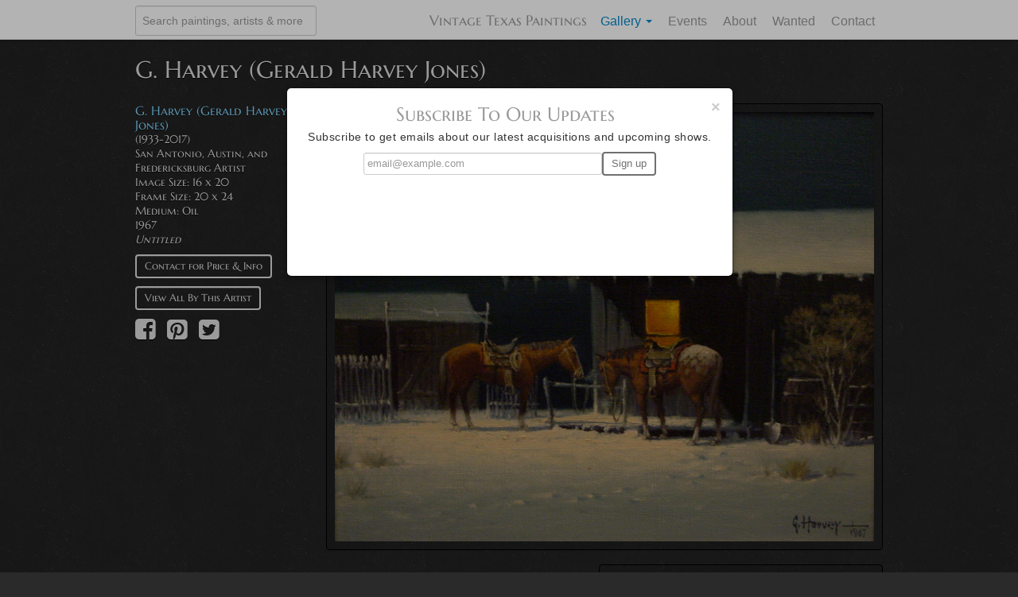

--- FILE ---
content_type: text/html; charset=utf-8
request_url: https://www.vintagetexaspaintings.com/texas-art/107-g-harvey-gerald-harvey-jones-oil
body_size: 8213
content:
<!DOCTYPE html><html lang="en"><head><meta content="width=device-width, initial-scale=1.0, maximum-scale=1.0, minimum-scale=1.0" name="viewport" /><!--[if lte IE 6]
meta http-equiv="refresh" content="0;url=http://vintagetexaspaintings.com/ie6.html"--><link href="http://www.vintagetexaspaintings.com/texas-art/107-g-harvey-gerald-harvey-jones-oil" rel="canonical" /><link rel="stylesheet" href="/assets/application-cd070f988b2c7dae5f6cd2883e00a801839397881ab75a6b8eb1000baa7f4361.css" media="all" /><style type="text/css">@font-face {font-family:Marcellus SC;font-style:normal;font-weight:400;src:url(/cf-fonts/s/marcellus-sc/5.0.11/latin/400/normal.woff2);unicode-range:U+0000-00FF,U+0131,U+0152-0153,U+02BB-02BC,U+02C6,U+02DA,U+02DC,U+0304,U+0308,U+0329,U+2000-206F,U+2074,U+20AC,U+2122,U+2191,U+2193,U+2212,U+2215,U+FEFF,U+FFFD;font-display:swap;}@font-face {font-family:Marcellus SC;font-style:normal;font-weight:400;src:url(/cf-fonts/s/marcellus-sc/5.0.11/latin-ext/400/normal.woff2);unicode-range:U+0100-02AF,U+0304,U+0308,U+0329,U+1E00-1E9F,U+1EF2-1EFF,U+2020,U+20A0-20AB,U+20AD-20CF,U+2113,U+2C60-2C7F,U+A720-A7FF;font-display:swap;}</style><script src="/assets/application-3b3eb41105df58c5a2b2d797a4f63f654448ab3f186e56f2e0b0dab1156295da.js" type="588a05fd2bc305266bd68be2-text/javascript"></script><meta name="csrf-param" content="authenticity_token" />
<meta name="csrf-token" content="cul5XLvWH08j5mJGPo_emZK9QD7dsIJxVZNnOFQjpY2CnStJrLoQsQyf8-APeteFiIKu27nqxHH0C4spwDkl0w" /><link href="/assets/favicon.ico" rel="shortcut icon" /><link href="/assets/splash_50.png" rel="apple-touch-icon" /><link href="/assets/splash_72.png" rel="apple-touch-icon" sizes="72x72" /><link href="/assets/splash_114.png" rel="apple-touch-icon" sizes="114x114" /><script type="588a05fd2bc305266bd68be2-text/javascript">var _gaq = _gaq || [];
_gaq.push(['_setAccount', 'UA-38272094-1']);
_gaq.push(['_trackPageview']);

(function() {
  var ga = document.createElement('script'); ga.type = 'text/javascript'; ga.async = true;
  ga.src = ('https:' == document.location.protocol ? 'https://ssl' : 'http://www') + '.google-analytics.com/ga.js';
  var s = document.getElementsByTagName('script')[0]; s.parentNode.insertBefore(ga, s);
})();</script></head><body><div id="wrap"><div class="navbar navbar-fixed-top hidden-desktop"><div class="navbar-inner"><div class="container"><a class="btn btn-navbar pull-left" data-target=".nav-collapse" data-toggle="collapse"><span class="icon-bar"></span><span class="icon-bar"></span><span class="icon-bar"></span></a><a class="brand" href="/">Vintage Texas Paintings</a><div class="nav-collapse collapse"><form class="navbar-form pull-left searchbar" action="/search" accept-charset="UTF-8" method="get"><input name="utf8" type="hidden" value="&#x2713;" autocomplete="off" /><input type="text" name="query" id="query" class="span12" placeholder="Search paintings, artists, antiques, and makers" /></form><ul class="nav pull-right"><li><a href="/">Home</a></li><li class="active"><a href="/texas-art">Paintings</a></li><li class="active"><a href="/texas-art">Artists</a></li><li><a href="/antiques">Antiques</a></li><li><a href="/makers">Makers</a></li><li><a href="/events">Events</a></li><li><a href="/about">About</a></li><li><a href="/wanted">Wanted</a></li><li><a href="/contact">Contact</a></li></ul></div><!--/.nav-collapse--></div></div></div><div class="navbar navbar-fixed-top hidden-phone hidden-tablet"><div class="navbar-inner"><div class="container"><form class="navbar-form pull-left searchbar" action="/search" accept-charset="UTF-8" method="get"><input name="utf8" type="hidden" value="&#x2713;" autocomplete="off" /><input type="text" name="query" id="query" class="span3" placeholder="Search paintings, artists &amp; more" /></form><a class="brand" href="/">Vintage Texas Paintings</a><ul class="nav pull-right"><li class="dropdown active"><a class="dropdown-toggle" data-toggle="dropdown" href="#">Gallery <b class="caret"></b></a><ul class="dropdown-menu"><li class="nav-header">Art</li><li><a href="/texas-art">Paintings</a></li><li><a href="/artists">Artists</a></li><li class="divider"></li><li class="nav-header">Antiques</li><li><a href="/antiques">Antiques</a></li><li><a href="/makers">Makers</a></li></ul></li><li><a href="/events">Events</a></li><li><a href="/about">About</a></li><li><a href="/wanted">Wanted</a></li><li><a href="/contact">Contact</a></li></ul></div></div></div><div class="container"><meta content="1588625481355506" property="fb:app_id" /><meta content="Artist: G. Harvey  (Gerald Harvey Jones), Painting #107, , Artist Bio: &lt;h3&gt;G. Harvey (Gerald Harvey Jones)&lt;br&gt;&lt;i&gt;(1933-2017)&lt;/i&gt;&lt;br&gt;&lt;/h3&gt;&lt;..." property="og:description" /><meta content="https://s3.amazonaws.com/vtp-pro/arts/pic_ones/107/main/gharvey16x20BBBB.jpg" property="og:image" /><meta content="G. Harvey  (Gerald Harvey Jones)  - #107 | Texas Art | Vintage Texas Paintings" property="og:title" /><meta content="website" property="og:type" /><meta content="https://www.vintagetexaspaintings.com/texas-art/107-g-harvey-gerald-harvey-jones-oil" property="og:url" /><meta content="Vintage Texas Paintings" property="og:site_name" /><title>G. Harvey  (Gerald Harvey Jones)  - #107 | Texas Art | Vintage Texas Paintings</title><meta content="Artist: G. Harvey  (Gerald Harvey Jones), Painting #107, , Artist Bio: &lt;h3&gt;G. Harvey (Gerald Harvey Jones)&lt;br&gt;&lt;i&gt;(1933-2017)&lt;/i&gt;&lt;br&gt;&lt;/h3&gt;&lt;..." name="description" /><meta content="G. Harvey  (Gerald Harvey Jones)" name="keywords" /><div itemscope="" itemtype="http://schema.org/Painting"><ol class="hidden" itemscope="" itemtype="https://schema.org/BreadcrumbList"><li itemprop="itemListElement" itemscope="" itemtype="https://schema.org/ListItem"><a href="https://www.vintagetexaspaintings.com/" itemprop="item"><span itemprop="name">Home</span></a><meta content="1" itemprop="position" /></li>›<li itemprop="itemListElement" itemscope="" itemtype="https://schema.org/ListItem"><a href="https://www.vintagetexaspaintings.com/artists" itemprop="item"><span itemprop="name">Paintings</span></a><meta content="2" itemprop="position" /></li>›<li itemprop="itemListElement" itemscope="" itemtype="https://schema.org/ListItem"><span itemprop="name">G. Harvey  (Gerald Harvey Jones)</span><meta content="3" itemprop="position" /></li></ol><h1 class="google-font"><span itemprop="author">G. Harvey  (Gerald Harvey Jones)</span>&nbsp;<small></small><meta content="https://www.vintagetexaspaintings.com/texas-art/107-g-harvey-gerald-harvey-jones-oil" itemprop="url" /><meta content="Oil" itemprop="genre" /><meta content="1967" itemprop="dateCreated" /></h1><ul class="unstyled show-list"><li><div class="row"><div class="span3"><ul class="unstyled google-font" itemscope="" itemtype="http://schema.org/Person" style="font-size: 14px; padding-bottom: 20px;"><li class="artist"><a itemprop="url" href="/artists/92-g-harvey-gerald-harvey-jones-paintings">G. Harvey  (Gerald Harvey Jones)</a><meta content="G. Harvey  (Gerald Harvey Jones)" itemprop="name" /></li><meta content="&lt;h3&gt;G. Harvey (Gerald Harvey Jones)&lt;br&gt;&lt;i&gt;(1933-2017)&lt;/i&gt;&lt;br&gt;&lt;/h3&gt;&lt;h2&gt;&lt;div&gt;Known for paintings closely linked in mood and subject matter to Edouard Cortes [1882-1962], G Harvey creates romanticized street scenes of turn of the century towns in America. Rain slick streets reflect urban lights, and the weather is obviously cold. He grew up in the rugged hills north of San Antonio, Texas from where herds of longhorn cattle were once driven up dusty trails to the Kansas railheads. His grandfather was a trail boss at 18 and helped create an American legend for his grandson. So the American West is not only the artist&#39;s inspiration but his birthright.&lt;br&gt;&lt;br&gt;Harvey&#39;s early interest in sketching and drawing slowly evolved into a passion for painting in oils. After graduating cum laude from North Texas State University, Harvey took a position with the University of Texas in Austin, but he soon realized that weekends and nights at the easel did not satisfy his love of painting. He abandoned the security of a full-time job in 1963 and threw his total energy into a fine art career.  Harvey paints the spirit of America from its western hills and prairies to the commerce of its great cities. His original paintings and bronze sculptures are in the collections of major corporations, prestigious museums, the United States government, American presidents, governors, foreign leaders and captains of industry. The Smithsonian Institution chose Harvey to paint The Smithsonian Dream, commemorating its 150th Anniversary. The Christmas Pageant of Peace commissioned Harvey to create a painting celebrating this national event. He has been the recipient of innumerable awards and the subject of three books.&lt;br&gt;&lt;br&gt;G. Harvey lived in Fredericksburg, Texas, with his wife Pat in a 150-year-old stone home built by German settlers. His studio and residence are nestled within the Historic District of Fredericksburg. It is the obligation of fine artists to present us with more than pretty pictures. They must also make us feel. Among the western painters of today, there is none more capable of accomplishing this than G. Harvey. In his paintings, the viewer not only sees the physical elements of his subject, but also senses the mood that surrounds them. It is a remarkable aspect of fine art, which few artists are able to master.&lt;br&gt;&lt;br&gt;Gerald Harvey Jones was born in San Antonio, Texas, in 1933. His grandfather was a cowboy during the trail-driving era when legends grew up along the dusty trails north from Texas. Family stories of wild cattle and tough men were absorbed by a wide-eyed boy and became the genesis of G. Harvey&#39;s art. A graduate in fine arts at North Texas State University, Harvey taught full-time and painted nights and weekends for several years. It was through painting that he found his greatest satisfaction, and his native central Texas hill country provided the inspiration for most of his earliest work. With the development of his talent and the growth of his following, Harvey began to expand his artistic horizons. He left teaching and concentrated on a career in fine art. He sought the essence that is Texas and found it not only along the banks of the Guadalupe, but in cow camps west of the Pecos, and in the shadows of tall buildings in big Texas cities. The streets of Dallas once echoed with the sound of horse hooves and the jingle of spurs. Historic photographs reveal what it looked like, but only an artist like Harvey can enable a viewer to experience the mood and flavor of the time. Contemporary western art has too often centered on the literal representations from its roots in illustrations. Artists like G. Harvey take us a step further, to the subjective impressions that are unique to each great talent and which constitutes something special and basic to fine art expression.&lt;br&gt;&lt;br&gt;Harvey was a soft-spoken and unassuming man who cared deeply about what he painted without becoming maudlin or melodramatic. We sense there is more in each Harvey painting than just that which is confined to the canvas. &amp;nbsp;&lt;br&gt;&lt;br&gt;Resources include: The American West: Legendary Artists of the Frontier, Dr. Rick Stewart, Hawthorne Publishing Company, 1986&lt;br&gt;&lt;br&gt;Artist G. Harvey grew up in the rugged hills north of San Antonio, Texas from where herds of longhorn cattle were once driven up dusty trails to the Kansas railheads. His grandfather was a trail boss at 18 and helped create an American legend. The American West is not only the artist&#39;s inspiration but his birthright. Harvey&#39;s early interest in sketching and drawing slowly evolved into a passion for painting in oils. After graduating cum laude from North Texas State University, Harvey took a position with the University of Texas in Austin, but he soon realized that weekends and nights at the easel did not satisfy his love of painting. He abandoned the security of a full-time job in 1963 and threw his total energy into a fine art career. Two years as a struggling artist followed, but 1965 brought acclaim for the artist&#39;s first prestigious show, The Grand National exhibition in New York, and the American Artists&#39; Professional League presented him with their New Master&#39;s Award. President Lyndon Johnson discovered his fellow Texan&#39;s talent, became a Harvey collector and introduced John Connally to the artist&#39;s work. Connally was enthusiastic about Harvey&#39;s art and, on one occasion, he presented a G. Harvey original to each governor of Mexico&#39;s four northern states. Harvey paints the spirit of America from its western hills and prairies to the commerce of its great cities. His original paintings and bronze sculptures are in the collections of major corporations, prestigious museums, the United States government, American presidents, governors, foreign leaders and captains of industry. The Smithsonian Institution chose Harvey to paint The Smithsonian Dream commemorating its 150th Anniversary. The Christmas Pageant of Peace commissioned Harvey to create a painting celebrating this national event. He has been the recipient of innumerable awards and the subject of three books. Through his art, our history lives.&lt;br&gt;&lt;br&gt;Gerald Harvey Jones, better known as G. Harvey, grew up in the Texas Hill Country listening to his father and grandfather tell stories about ranch life, frontier days in Texas, and driving cattle across the Red River. Early in his career, he began to draw inspiration from that collective memory for paintings that would eventually earn him the reputation as one of America&#39;s most recognized and successful artists. His art is rooted in the scenic beauty of the land he grew up in and the staunch independence of the people who live there. He says, &quot;My paintings have never been literal representations. They are part first-hand experience, and part dreams generated by those early stories I heard. They are a product of every place I have been, everything I have ever seen and heard.&quot; &amp;nbsp;G. Harvey graduated from North Texas State University. He taught in Austin, but continued to study art in his spare time, eventually devoting full time to his painting. The year 1965 was a turning point when he won the prestigious New Masters Award in the American Artist Professional League Grand National Exhibition in New York. It is often said that in viewing a work of art, one is granted a unique look into the thoughts and expressions of values that give meaning to the artist&#39;s work. Nowhere does this ring truer than the art of G. Harvey. Though Harvey has had nearly two decades of sell-out shows, an outstanding honor came with a series of one-man shows in Washington, D.C. in 1991. The first was at the National Archives featuring his paintings of the Civil War era, then a selection of paintings of notable Washington landmarks was exhibited at the Treasury Department, culminating in a one-man show of 35 paintings at the Smithsonian Institution during their exhibition of The All-American Horse. His work was featured in Gilcrease Museum exhibitions from 1992-1997. In 1987 his alma mater honored him with a Distinguished Alumni Award. One of Harvey&#39;s paintings was featured on the cover of Smithsonian Institution&#39;s 150th anniversary engagement book. He now has four books published. Integrity, strength, courage, faith, heritage - these are compelling words that have often been used by collectors and art critics alike to describe that intrinsic value that courses through every original painting or sculpture by artist G. Harvey.&lt;br&gt;&lt;br&gt;Whether drawing inspiration from his own deeply rooted Texas heritage, the human experience is fully revealed in his art. He is often credited with technical brilliance as his goal is to approach each subject with discipline, maturity and artistic integrity. Yet beyond this vast and well-schooled knowledge, is a deeper set of values, an inner luminosity that transcends time and place, evoking familiar sights, sounds, moods and emotions. Lyndon Johnson introduced his works to John Connally who presented a G Harvey original to the governors of four Northern Mexican states. He celebrated a one-man show at the Smithsonian Institution entitled The All-American Horse.&lt;br&gt;&lt;br&gt;&lt;/div&gt;&lt;div&gt;Harvey has always believed that history lives through art including the epic struggle between the states, the western migration, the brief time when horses and automobiles clattered across cobblestones together. He is faithfully able to capture the drama and feeling of such a moment in time.  His light from windows, etc was inspired by artist Edouard Cortes&#39; technique.​&lt;br&gt;&lt;div&gt;​&lt;/div&gt;&lt;/div&gt;&lt;/h2&gt;&lt;b&gt;&lt;/b&gt;&lt;i&gt;&lt;/i&gt;&lt;u&gt;&lt;/u&gt;" itemprop="description" /><li>(1933-2017)</li><li>San Antonio, Austin, and Fredericksburg Artist</li><li>Image Size: 16 x 20</li><li>Frame Size: 20 x 24</li><li>Medium: Oil</li><li>1967</li><li><i>Untitled</i></li><li><a class="btn btn-main btn-list" data-toggle="modal" href="#modal_contact_form_107" role="button">Contact for Price & Info</a></li><li><a class="btn btn-main btn-list" href="/artists/92-g-harvey-gerald-harvey-jones-paintings">View All By This Artist</a></li><li></li><li><div class='awesome-share-buttons' data-title='G. Harvey  (Gerald Harvey Jones) ' data-img='https://s3.amazonaws.com/vtp-pro/arts/pic_ones/107/main/gharvey16x20BBBB.jpg' data-url='https://www.vintagetexaspaintings.com/texas-art/107-g-harvey-gerald-harvey-jones-oil'>
<a rel="nofollow " data-site="facebook" class="awesome-share-buttons-facebook" onclick="if (!window.__cfRLUnblockHandlers) return false; return AwesomeShareButtons.share(this);" title="Share to Facebook" href="#" data-cf-modified-588a05fd2bc305266bd68be2-=""><i class='fa fa-facebook-square'></i></a>
<a rel="nofollow " data-site="pinterest" class="awesome-share-buttons-pinterest" onclick="if (!window.__cfRLUnblockHandlers) return false; return AwesomeShareButtons.share(this);" title="Share to Pinterest" href="#" data-cf-modified-588a05fd2bc305266bd68be2-=""><i class='fa fa-pinterest-square'></i></a>
<a rel="nofollow " data-site="twitter" class="awesome-share-buttons-twitter" onclick="if (!window.__cfRLUnblockHandlers) return false; return AwesomeShareButtons.share(this);" title="Share to Twitter" href="#" data-cf-modified-588a05fd2bc305266bd68be2-=""><i class='fa fa-twitter-square'></i></a>
</div></li></ul></div><ul class="thumbnails"><li class="span9"><div class="image-container"><a class="thumbnail" target="_blank" href="https://s3.amazonaws.com/vtp-pro/arts/pic_ones/107/main/gharvey16x20BBBB.jpg"><img title="G. Harvey  (Gerald Harvey Jones) " alt="" itemprop="image" src="https://s3.amazonaws.com/vtp-pro/arts/pic_ones/107/main/gharvey16x20BBBB.jpg" /></a><div class="sold-banner"></div></div></li><div class="row-fluid"><li class="span3">&nbsp;</li><li class="span9"><ul class="thumbnails"><li class="span6"></li><li class="span6"><a class="thumbnail" target="_blank" href="https://s3.amazonaws.com/vtp-pro/arts/pic_twos/107/thumb/gharvey16x20B.JPG"><img src="https://s3.amazonaws.com/vtp-pro/arts/pic_twos/107/thumb/gharvey16x20B.JPG" /></a></li></ul></li></div></ul></div></li><li><div class="row"><div class="span12 related-arts"><h3 class="google-font pad-title">More paintings by G. Harvey  (Gerald Harvey Jones)</h3><div class="row-fluid"><ul class="unstyled"><li class="span4"><a class="thumbnail" href="/texas-art/477-g-harvey-gerald-harvey-jones-oil"><img title="G. Harvey  (Gerald Harvey Jones) " alt="" src="https://s3.amazonaws.com/vtp-pro/arts/pic_ones/477/main/24x30fallscene3.jpg" /></a></li><li class="span4"><a class="thumbnail" href="/texas-art/230-g-harvey-gerald-harvey-jones-an-evening-with-the-president"><img title="G. Harvey  (Gerald Harvey Jones) An Evening With The President" alt="An Evening With The President" src="https://s3.amazonaws.com/vtp-pro/arts/pic_ones/230/main/president2.jpg" /></a></li><li class="span4"><a class="thumbnail" href="/texas-art/109-g-harvey-gerald-harvey-jones-oil"><img title="G. Harvey  (Gerald Harvey Jones) " alt="" src="https://s3.amazonaws.com/vtp-pro/arts/pic_ones/109/main/g.harvey24x36A.JPG" /></a></li></ul></div><div class="view-all-paintings"><a class="btn btn-main" href="/artists/92-g-harvey-gerald-harvey-jones-paintings">View all paintings by G. Harvey  (Gerald Harvey Jones) →</a></div></div></div></li><li><div class="row"><div class="span12"><h2 class="google-font">Biography</h2><h3 class="google-font">G. Harvey  (Gerald Harvey Jones)<small><i>(1933-2017)</i></small></h3><div class="justify-text offset-color"><p><h3>G. Harvey (Gerald Harvey Jones)<br><i>(1933-2017)</i><br>
<br /></h3><h2>
<br /><div>Known for paintings closely linked in mood and subject matter to Edouard Cortes [1882-1962], G Harvey creates romanticized street scenes of turn of the century towns in America. Rain slick streets reflect urban lights, and the weather is obviously cold. He grew up in the rugged hills north of San Antonio, Texas from where herds of longhorn cattle were once driven up dusty trails to the Kansas railheads. His grandfather was a trail boss at 18 and helped create an American legend for his grandson. So the American West is not only the artist's inspiration but his birthright.<br><br>Harvey's early interest in sketching and drawing slowly evolved into a passion for painting in oils. After graduating cum laude from North Texas State University, Harvey took a position with the University of Texas in Austin, but he soon realized that weekends and nights at the easel did not satisfy his love of painting. He abandoned the security of a full-time job in 1963 and threw his total energy into a fine art career.  Harvey paints the spirit of America from its western hills and prairies to the commerce of its great cities. His original paintings and bronze sculptures are in the collections of major corporations, prestigious museums, the United States government, American presidents, governors, foreign leaders and captains of industry. The Smithsonian Institution chose Harvey to paint The Smithsonian Dream, commemorating its 150th Anniversary. The Christmas Pageant of Peace commissioned Harvey to create a painting celebrating this national event. He has been the recipient of innumerable awards and the subject of three books.<br><br>G. Harvey lived in Fredericksburg, Texas, with his wife Pat in a 150-year-old stone home built by German settlers. His studio and residence are nestled within the Historic District of Fredericksburg. It is the obligation of fine artists to present us with more than pretty pictures. They must also make us feel. Among the western painters of today, there is none more capable of accomplishing this than G. Harvey. In his paintings, the viewer not only sees the physical elements of his subject, but also senses the mood that surrounds them. It is a remarkable aspect of fine art, which few artists are able to master.<br><br>Gerald Harvey Jones was born in San Antonio, Texas, in 1933. His grandfather was a cowboy during the trail-driving era when legends grew up along the dusty trails north from Texas. Family stories of wild cattle and tough men were absorbed by a wide-eyed boy and became the genesis of G. Harvey's art. A graduate in fine arts at North Texas State University, Harvey taught full-time and painted nights and weekends for several years. It was through painting that he found his greatest satisfaction, and his native central Texas hill country provided the inspiration for most of his earliest work. With the development of his talent and the growth of his following, Harvey began to expand his artistic horizons. He left teaching and concentrated on a career in fine art. He sought the essence that is Texas and found it not only along the banks of the Guadalupe, but in cow camps west of the Pecos, and in the shadows of tall buildings in big Texas cities. The streets of Dallas once echoed with the sound of horse hooves and the jingle of spurs. Historic photographs reveal what it looked like, but only an artist like Harvey can enable a viewer to experience the mood and flavor of the time. Contemporary western art has too often centered on the literal representations from its roots in illustrations. Artists like G. Harvey take us a step further, to the subjective impressions that are unique to each great talent and which constitutes something special and basic to fine art expression.<br><br>Harvey was a soft-spoken and unassuming man who cared deeply about what he painted without becoming maudlin or melodramatic. We sense there is more in each Harvey painting than just that which is confined to the canvas.  <br><br>Resources include: The American West: Legendary Artists of the Frontier, Dr. Rick Stewart, Hawthorne Publishing Company, 1986<br><br>Artist G. Harvey grew up in the rugged hills north of San Antonio, Texas from where herds of longhorn cattle were once driven up dusty trails to the Kansas railheads. His grandfather was a trail boss at 18 and helped create an American legend. The American West is not only the artist's inspiration but his birthright. Harvey's early interest in sketching and drawing slowly evolved into a passion for painting in oils. After graduating cum laude from North Texas State University, Harvey took a position with the University of Texas in Austin, but he soon realized that weekends and nights at the easel did not satisfy his love of painting. He abandoned the security of a full-time job in 1963 and threw his total energy into a fine art career. Two years as a struggling artist followed, but 1965 brought acclaim for the artist's first prestigious show, The Grand National exhibition in New York, and the American Artists' Professional League presented him with their New Master's Award. President Lyndon Johnson discovered his fellow Texan's talent, became a Harvey collector and introduced John Connally to the artist's work. Connally was enthusiastic about Harvey's art and, on one occasion, he presented a G. Harvey original to each governor of Mexico's four northern states. Harvey paints the spirit of America from its western hills and prairies to the commerce of its great cities. His original paintings and bronze sculptures are in the collections of major corporations, prestigious museums, the United States government, American presidents, governors, foreign leaders and captains of industry. The Smithsonian Institution chose Harvey to paint The Smithsonian Dream commemorating its 150th Anniversary. The Christmas Pageant of Peace commissioned Harvey to create a painting celebrating this national event. He has been the recipient of innumerable awards and the subject of three books. Through his art, our history lives.<br><br>Gerald Harvey Jones, better known as G. Harvey, grew up in the Texas Hill Country listening to his father and grandfather tell stories about ranch life, frontier days in Texas, and driving cattle across the Red River. Early in his career, he began to draw inspiration from that collective memory for paintings that would eventually earn him the reputation as one of America's most recognized and successful artists. His art is rooted in the scenic beauty of the land he grew up in and the staunch independence of the people who live there. He says, "My paintings have never been literal representations. They are part first-hand experience, and part dreams generated by those early stories I heard. They are a product of every place I have been, everything I have ever seen and heard."  G. Harvey graduated from North Texas State University. He taught in Austin, but continued to study art in his spare time, eventually devoting full time to his painting. The year 1965 was a turning point when he won the prestigious New Masters Award in the American Artist Professional League Grand National Exhibition in New York. It is often said that in viewing a work of art, one is granted a unique look into the thoughts and expressions of values that give meaning to the artist's work. Nowhere does this ring truer than the art of G. Harvey. Though Harvey has had nearly two decades of sell-out shows, an outstanding honor came with a series of one-man shows in Washington, D.C. in 1991. The first was at the National Archives featuring his paintings of the Civil War era, then a selection of paintings of notable Washington landmarks was exhibited at the Treasury Department, culminating in a one-man show of 35 paintings at the Smithsonian Institution during their exhibition of The All-American Horse. His work was featured in Gilcrease Museum exhibitions from 1992-1997. In 1987 his alma mater honored him with a Distinguished Alumni Award. One of Harvey's paintings was featured on the cover of Smithsonian Institution's 150th anniversary engagement book. He now has four books published. Integrity, strength, courage, faith, heritage - these are compelling words that have often been used by collectors and art critics alike to describe that intrinsic value that courses through every original painting or sculpture by artist G. Harvey.<br><br>Whether drawing inspiration from his own deeply rooted Texas heritage, the human experience is fully revealed in his art. He is often credited with technical brilliance as his goal is to approach each subject with discipline, maturity and artistic integrity. Yet beyond this vast and well-schooled knowledge, is a deeper set of values, an inner luminosity that transcends time and place, evoking familiar sights, sounds, moods and emotions. Lyndon Johnson introduced his works to John Connally who presented a G Harvey original to the governors of four Northern Mexican states. He celebrated a one-man show at the Smithsonian Institution entitled The All-American Horse.<br><br>
<br /></div>
<br /><div>Harvey has always believed that history lives through art including the epic struggle between the states, the western migration, the brief time when horses and automobiles clattered across cobblestones together. He is faithfully able to capture the drama and feeling of such a moment in time.  His light from windows, etc was inspired by artist Edouard Cortes' technique.​<br><div>​</div>
<br /></div>
<br /></h2><b></b><i></i></p></div></div></div></li></ul></div><div class="row back-to text-center"><div class="span12"><a class="btn btn-main btn-large" href="/texas-art">← Back to Art Gallery</a></div></div><div id="contact_modal_107"><div class="modal hide" id="modal_contact_form_107"><div id="contact_modal_main_body_107"><div class="modal-header"><a class="close" data-dismiss="modal">&times;</a><h3 class="muted">Contact Form</h3></div><form class="new_message" id="new_message" style="margin-bottom: 0;" action="/contact_form?item_id=107&amp;type=art" accept-charset="UTF-8" data-remote="true" method="post"><input name="utf8" type="hidden" value="&#x2713;" autocomplete="off" /><div class="modal-body"><div class="row-fluid"><div class="span6"><label for="message_name">Name</label><input class="span12" placeholder="John Smith" type="text" name="message[name]" id="message_name" /></div><div class="span6"><label for="message_email">Email</label><input class="span12" placeholder="email@example.com" type="text" name="message[email]" id="message_email" /></div><label>Subject</label><input class="span12" disabled="disabled" name="" type="text" value="Inquiry about G. Harvey  (Gerald Harvey Jones) (#107) - via VTP website" /><input value="Inquiry about G. Harvey  (Gerald Harvey Jones) (#107) - via VTP website" autocomplete="off" type="hidden" name="message[subject]" id="message_subject" /><label for="message_body">Body</label><textarea rows="4" class="span12" placeholder="Message Body" name="message[body]" id="message_body">
</textarea><div class="combat-form"><label for="message_combat">Combat</label><input class="span12" type="text" name="message[combat]" id="message_combat" /></div><input value="/texas-art/107-g-harvey-gerald-harvey-jones-oil" autocomplete="off" type="hidden" name="message[item_url]" id="message_item_url" /></div></div><div class="modal-footer"><script src="https://www.recaptcha.net/recaptcha/api.js" async defer type="588a05fd2bc305266bd68be2-text/javascript"></script>
<div data-sitekey="6LcqULYpAAAAAGa0jdLagDGPzHaudQDqKY_6edng" class="g-recaptcha "></div>
          <noscript>
            <div>
              <div style="width: 302px; height: 422px; position: relative;">
                <div style="width: 302px; height: 422px; position: absolute;">
                  <iframe
                    src="https://www.recaptcha.net/recaptcha/api/fallback?k=6LcqULYpAAAAAGa0jdLagDGPzHaudQDqKY_6edng"
                    name="ReCAPTCHA"
                    style="width: 302px; height: 422px; border-style: none; border: 0; overflow: hidden;">
                  </iframe>
                </div>
              </div>
              <div style="width: 300px; height: 60px; border-style: none;
                bottom: 12px; left: 25px; margin: 0px; padding: 0px; right: 25px;
                background: #f9f9f9; border: 1px solid #c1c1c1; border-radius: 3px;">
                <textarea id="g-recaptcha-response" name="g-recaptcha-response"
                  class="g-recaptcha-response"
                  style="width: 250px; height: 40px; border: 1px solid #c1c1c1;
                  margin: 10px 25px; padding: 0px; resize: none;">
                </textarea>
              </div>
            </div>
          </noscript>
<input type="submit" name="commit" value="Send" class="btn btn-main-dark btn-large pull-right" data-disable-with="Sending..." remote="true" /></div></form></div></div></div><div class="bottom-divider"></div><div class="newsletter-bottom-wrapper"></div></div></div><div class="container"><div id="push"></div></div><div class="container"><div class="footer"><ul class="links"><li><a href="/">Home</a></li><li><a href="/events">Events</a></li><li><a href="/about">About</a></li><li><a href="/texas-art">Paintings</a></li><li><a href="/artists">Artists</a></li><li><a href="/antiques">Antiques</a></li><li><a href="/makers">Makers</a></li><li class="hidden-phone"><a href="/wanted">Wanted</a></li><li><a href="/contact">Contact</a></li><li><a href="/terms">Terms</a></li></ul><p class="copy">&copy; 2026 Vintage Texas Paintings<br /></p></div></div><div class="modal hide" id="subscribeModal"><form id="subscribe_modal" class="form-search" action="/emailapi/subscribe_modal" accept-charset="UTF-8" data-remote="true" method="post"><input name="utf8" type="hidden" value="&#x2713;" autocomplete="off" /><input type="hidden" name="authenticity_token" value="GO6AaKHZDAQfNYPNOVoSLQsSLB9c67GyH19ZolFhXMHomtJ9trUD-jBMEmsIrxsxES3C-jix97K-x7WzxXvcnw" autocomplete="off" /><div class="modal-body"><a class="close" data-dismiss="modal">&times;</a><div id="modal_inner"><h2 class="google-dark text-center">Subscribe To Our Updates</h2><p class="text-center">Subscribe to get emails about our latest acquisitions and upcoming shows.</p><p class="errors text-center text-danger"></p><center><div class="input-group"><input id="email" placeholder="email@example.com" class="form-control span4" type="email" name="email[address]" /><span class="input-group-btn"><input type="submit" name="commit" value="Sign up" class="btn btn-main-dark" data-disable-with="Subscribing..." id="newsSubmit" /></span><script src="https://www.recaptcha.net/recaptcha/api.js" async defer type="588a05fd2bc305266bd68be2-text/javascript"></script>
<div data-sitekey="6LcqULYpAAAAAGa0jdLagDGPzHaudQDqKY_6edng" class="g-recaptcha "></div>
          <noscript>
            <div>
              <div style="width: 302px; height: 422px; position: relative;">
                <div style="width: 302px; height: 422px; position: absolute;">
                  <iframe
                    src="https://www.recaptcha.net/recaptcha/api/fallback?k=6LcqULYpAAAAAGa0jdLagDGPzHaudQDqKY_6edng"
                    name="ReCAPTCHA"
                    style="width: 302px; height: 422px; border-style: none; border: 0; overflow: hidden;">
                  </iframe>
                </div>
              </div>
              <div style="width: 300px; height: 60px; border-style: none;
                bottom: 12px; left: 25px; margin: 0px; padding: 0px; right: 25px;
                background: #f9f9f9; border: 1px solid #c1c1c1; border-radius: 3px;">
                <textarea id="g-recaptcha-response" name="g-recaptcha-response"
                  class="g-recaptcha-response"
                  style="width: 250px; height: 40px; border: 1px solid #c1c1c1;
                  margin: 10px 25px; padding: 0px; resize: none;">
                </textarea>
              </div>
            </div>
          </noscript>
</div></center></div></div></form></div><script src="/cdn-cgi/scripts/7d0fa10a/cloudflare-static/rocket-loader.min.js" data-cf-settings="588a05fd2bc305266bd68be2-|49" defer></script><script>(function(){function c(){var b=a.contentDocument||a.contentWindow.document;if(b){var d=b.createElement('script');d.innerHTML="window.__CF$cv$params={r:'9c14b8bb2d6ecf5b',t:'MTc2ODk3NjU5Mw=='};var a=document.createElement('script');a.src='/cdn-cgi/challenge-platform/scripts/jsd/main.js';document.getElementsByTagName('head')[0].appendChild(a);";b.getElementsByTagName('head')[0].appendChild(d)}}if(document.body){var a=document.createElement('iframe');a.height=1;a.width=1;a.style.position='absolute';a.style.top=0;a.style.left=0;a.style.border='none';a.style.visibility='hidden';document.body.appendChild(a);if('loading'!==document.readyState)c();else if(window.addEventListener)document.addEventListener('DOMContentLoaded',c);else{var e=document.onreadystatechange||function(){};document.onreadystatechange=function(b){e(b);'loading'!==document.readyState&&(document.onreadystatechange=e,c())}}}})();</script></body></html>